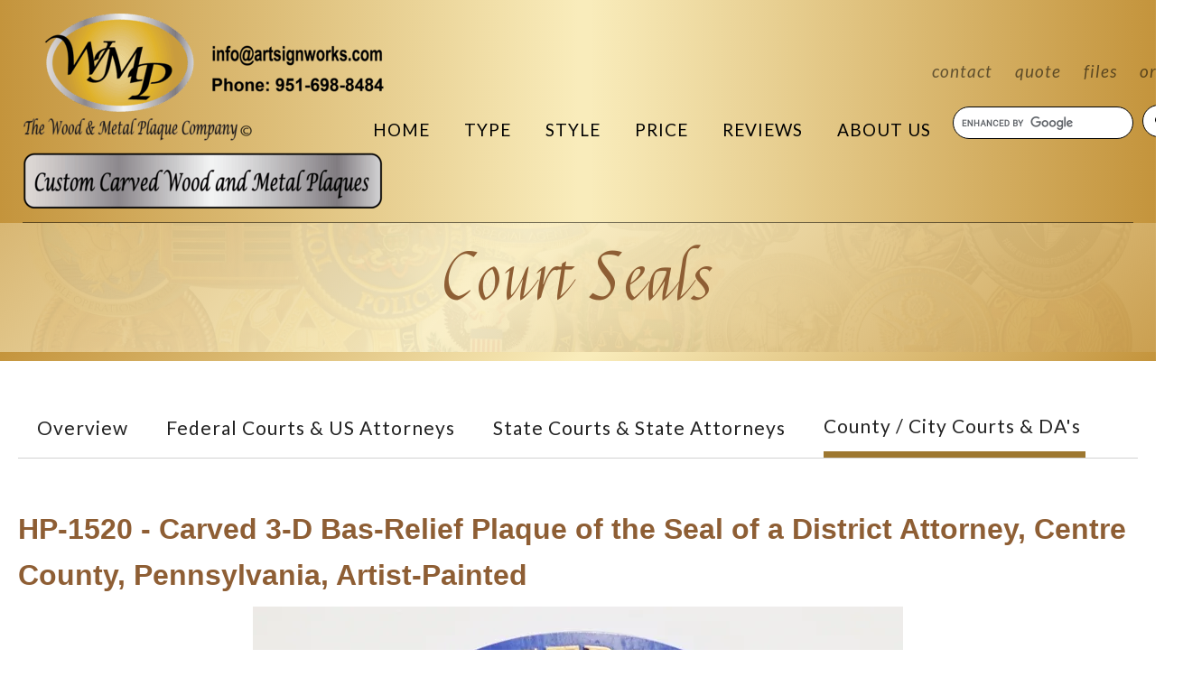

--- FILE ---
content_type: text/html; charset=UTF-8
request_url: https://www.woodmetalplaques.com/customers/court-seal-plaques/county-city-municipal-court-seals.html/title/hp-1520-carved-3-d-bas-relief-plaque-of-the-seal-of-a-district-attorney-centre-county-pennsylvania-artist-painted-
body_size: 15323
content:
<!DOCTYPE html>

<!--[if lt IE 9]><html lang="en" class="no-js lt-ie10 lt-ie9"><![endif]-->
<!--[if IE 9]><html lang="en" class="no-js is-ie9 lt-ie10"><![endif]-->
<!--[if gt IE 9]><!--><html lang="en" class="no-js"><!--<![endif]-->

<head>
  <title>Carved 3D Bronze, Brass, Silver, Wood or Painted Court Plaques</title>
    <link rel="shortcut icon" href="https://cdn.firespring.com/images/abf77cab-1543-4192-94b6-82f50a6f8fcb"/>


<!-- Meta tags -->
<meta charset="utf-8">
<meta name="viewport" content="width=device-width, initial-scale=1.0">

      <meta name="p:domain_verify" content="34114ddc0301b36ef99a6d6de20d5fd9">
        <meta name="p:domain_verify" content="8b7034b365307dbcc6affa216e3dc8ae">
  


  <meta name="description" content="Beautiful custom carved 3-D plaques of County and Municipal courts and judge seals and emblems. Any County or City,  any size, any text &amp; art, highest quality, lightweight, easy to mount,  economical.">

  <meta property="og:title" content="Carved 3D Bronze, Brass, Silver, Wood or Painted Court Plaques">
  <meta property="og:url" content="https://www.woodmetalplaques.com/customers/court-seal-plaques/county-city-municipal-court-seals.html/title/hp-1520-carved-3-d-bas-relief-plaque-of-the-seal-of-a-district-attorney-centre-county-pennsylvania-artist-painted-">
  <meta property="og:type" content="website">
      <meta property="og:description" content="Beautiful custom carved 3-D plaques of County and Municipal courts and judge seals and emblems. Any County or City,  any size, any text &amp; art, highest quality, lightweight, easy to mount,  economical.">
        <meta property="og:image" content="https://cdn.firespring.com/images/5ebcfee9-59f8-4e12-a8ee-3258432d913c.jpg">
      <meta name="twitter:card" content="summary_large_image">
  <meta name="twitter:title" content="Carved 3D Bronze, Brass, Silver, Wood or Painted Court Plaques">
      <meta name="twitter:description" content="Beautiful custom carved 3-D plaques of County and Municipal courts and judge seals and emblems. Any County or City,  any size, any text &amp; art, highest quality, lightweight, easy to mount,  economical.">
        <meta name="twitter:image" content="https://cdn.firespring.com/images/5ebcfee9-59f8-4e12-a8ee-3258432d913c.jpg">
  
  <link rel="stylesheet" href="//cdn.firespring.com/core/v2/css/stylesheet.1766436581.css">

<!-- CSS -->
      <link rel="stylesheet" href="//cdn.firespring.com/designs/pp_gradient/css/design-9106.1766436581.css">
  
<!-- SlickSlider Assets -->
  
<!-- jQuery -->
<script nonce="683205ce399ed0e0cc34a7f59fb13a85a024cbc9e15030922dbda942a3e8c71d" type="text/javascript">
  (function (window) {
    if (window.location !== window.top.location) {
      var handler = function () {
        window.top.location = window.location;
        return false;
      };
      window.onclick = handler;
      window.onkeypress = handler;
    }
  })(this);
</script>
  <script nonce="683205ce399ed0e0cc34a7f59fb13a85a024cbc9e15030922dbda942a3e8c71d" src="//cdn.firespring.com/core/v2/js/jquery.1766436581.js"></script>

<!-- Clicky Analytics -->
    <script
    nonce="683205ce399ed0e0cc34a7f59fb13a85a024cbc9e15030922dbda942a3e8c71d"
    type="text/javascript"
  >
    var firespring = { log: function () { return }, goal: function () { return } }
    var firespring_site_id = Number('101118222');
    (function () {
      var s = document.createElement('script')
      s.type = 'text/javascript'
      s.async = true
      s.src = 'https://analytics.firespring.com/js';
      (document.getElementsByTagName('head')[0] || document.getElementsByTagName('body')[0]).appendChild(s)
    })()
  </script>
<!-- End Clicky Analytics --><!-- Google External Accounts -->
<script
  async
  nonce="683205ce399ed0e0cc34a7f59fb13a85a024cbc9e15030922dbda942a3e8c71d"
  src="https://www.googletagmanager.com/gtag/js?id=G-G56KF1D8SF"
></script>
<script nonce="683205ce399ed0e0cc34a7f59fb13a85a024cbc9e15030922dbda942a3e8c71d">
  window.dataLayer = window.dataLayer || []

  function gtag () {dataLayer.push(arguments)}

  gtag('js', new Date())
    gtag('config', 'G-G56KF1D8SF')
    gtag('config', 'G-NV9DHWKGC1')
  </script>
<!-- End Google External Accounts -->

            
  <script nonce="683205ce399ed0e0cc34a7f59fb13a85a024cbc9e15030922dbda942a3e8c71d" type="text/javascript" src="https://secure.leadforensics.com/js/136722.js" ></script>

<!-- Global site tag (gtag.js) - Google AdWords: 803818217 -->
<script nonce="683205ce399ed0e0cc34a7f59fb13a85a024cbc9e15030922dbda942a3e8c71d" async src="https://www.googletagmanager.com/gtag/js?id=AW-803818217"></script>
<script nonce="683205ce399ed0e0cc34a7f59fb13a85a024cbc9e15030922dbda942a3e8c71d">
window.dataLayer = window.dataLayer || [];
function gtag(){dataLayer.push(arguments);}
gtag('js', new Date());
gtag('config', 'AW-803818217');
</script>

<!-- SF#01048357 -->
<!-- Custom Google Search -->
<script nonce="683205ce399ed0e0cc34a7f59fb13a85a024cbc9e15030922dbda942a3e8c71d">
(function() {
var cx ='008368086170709608729:uz56kfmqmti';
var gcse = document.createElement('script');
gcse.type = 'text/javascript';
gcse.async = true;
gcse.src = (document.location.protocol == 'https:' ? 'https:' : 'http:') +
'//cse.google.com/cse.js?cx=' + cx;
var s = document.getElementsByTagName('script')[0];
s.parentNode.insertBefore(gcse, s);
})();
</script>

<!-- SF#01063694 -->
<script nonce="683205ce399ed0e0cc34a7f59fb13a85a024cbc9e15030922dbda942a3e8c71d" type="text/javascript">(function(d,s){var DID="769db0ba-e373-47a9-94ec-c4bb488577df";var js,fjs=d.getElementsByTagName(s)[0];js=d.createElement(s);js.async=1;js.src="https://track.cbdatatracker.com/Home?v=3&id='"+DID+"'";fjs.parentNode.insertBefore(js,fjs);}(document,'script'));</script>

</head>

  <body class="internal product ">

  
  <a class="hidden-visually skip-to-main" href="#main-content">Skip to main content</a>

      
<!-- BEGIN .site-container -->
<div class="site-container">
  <!-- BEGIN .menu-content -->
  <div class="menu-content">

    <!-- BEGIN .content-block quicklinks-block -->
        <div class="content-block quicklinks-block">
  <div class="collection collection--list" id="content_2ce9dc4a3f8ed5907ea8c91efc830459">

    

    <ul class="collection__items">

        
                        <li class="collection-item" id="content_2ce9dc4a3f8ed5907ea8c91efc830459_item_9752977">
                                    <div class="collection-item__content">

          
                      <div class="collection-item-label"><a href="https://www.woodmetalplaques.com/get-started/contact-us.html"     itemprop="url">Contact</a></div>
          
          
        </div>
              </li>
                            <li class="collection-item" id="content_2ce9dc4a3f8ed5907ea8c91efc830459_item_9752980">
                                    <div class="collection-item__content">

          
                      <div class="collection-item-label"><a href="https://www.woodmetalplaques.com/get-started/get-a-quote.html"     itemprop="url">Quote</a></div>
          
          
        </div>
              </li>
                            <li class="collection-item" id="content_2ce9dc4a3f8ed5907ea8c91efc830459_item_9752978">
                                    <div class="collection-item__content">

          
                      <div class="collection-item-label"><a href="https://www.woodmetalplaques.com/get-started/send-a-file.html"     itemprop="url">Files</a></div>
          
          
        </div>
              </li>
                            <li class="collection-item" id="content_2ce9dc4a3f8ed5907ea8c91efc830459_item_9752979">
                                    <div class="collection-item__content">

          
                      <div class="collection-item-label"><a href="http://www.woodmetalplaques.com/get-started/place-an-ordermake-a-payment.html"     itemprop="url">Order</a></div>
          
          
        </div>
              </li>
      
    </ul>

    </div>
</div>
        <!-- END .content-block quicklinks-block -->


        <!-- BEGIN nav -->
                                            <nav class="nav mobile accordian" aria-label="Secondary">

    
    <ul class="nav__list nav-ul-0 nav">
      
    <li class="nav-level-0">
      <a href="https://www.woodmetalplaques.com/home.html">Home</a>

      
    </li>


    <li class="nav-level-0 nav__list--parent nav__list--here">
      <a href="https://www.woodmetalplaques.com/customers/"> Type</a>

      
        <ul class="nav-ul-1">
           
    <li class="nav-level-1">
      <a href="https://www.woodmetalplaques.com/customers/"> Overview</a>

      
    </li>


    <li class="nav-level-1 nav__list--parent">
      <a href="https://www.woodmetalplaques.com/customers/government-plaques/">Government Seals </a>

      
        <ul class="nav-ul-2">
           
    <li class="nav-level-2">
      <a href="https://www.woodmetalplaques.com/customers/government-plaques/">Overview </a>

      
    </li>


    <li class="nav-level-2">
      <a href="https://www.woodmetalplaques.com/customers/government-plaques/federal-seals-copy.html">Federal  Seals </a>

      
    </li>


    <li class="nav-level-2">
      <a href="https://www.woodmetalplaques.com/customers/government-plaques/state-seal-plaques.html">State Seals</a>

      
    </li>


    <li class="nav-level-2">
      <a href="https://www.woodmetalplaques.com/customers/government-plaques/county-city-and-village-seal-logo-plaques.html">County Seals</a>

      
    </li>


    <li class="nav-level-2">
      <a href="https://www.woodmetalplaques.com/customers/government-plaques/city-town-village-seals.html">Cities / Villages</a>

      
    </li>


    <li class="nav-level-2">
      <a href="https://www.woodmetalplaques.com/customers/government-plaques/foreign-government-seals.html"> Other Countries</a>

      
    </li>


    <li class="nav-level-2">
      <a href="https://www.woodmetalplaques.com/customers/government-plaques/native-american.html">Native Americans</a>

      
    </li>

        </ul>
      
    </li>


    <li class="nav-level-1 nav__list--parent nav__list--here">
      <a href="https://www.woodmetalplaques.com/customers/court-seal-plaques/">Court  Seals</a>

      
        <ul class="nav-ul-2">
           
    <li class="nav-level-2">
      <a href="https://www.woodmetalplaques.com/customers/court-seal-plaques/"> Overview</a>

      
    </li>


    <li class="nav-level-2">
      <a href="https://www.woodmetalplaques.com/customers/court-seal-plaques/federal-court-seal-plaques.html">Federal Courts &amp; US Attorneys </a>

      
    </li>


    <li class="nav-level-2">
      <a href="https://www.woodmetalplaques.com/customers/court-seal-plaques/state-court-seals.html">State Courts  &amp; State Attorneys</a>

      
    </li>


    <li class="nav-level-2 nav__list--here">
      <a href="https://www.woodmetalplaques.com/customers/court-seal-plaques/county-city-municipal-court-seals.html">County / City Courts &amp; DA&#039;s</a>

      
    </li>

        </ul>
      
    </li>


    <li class="nav-level-1 nav__list--parent">
      <a href="https://www.woodmetalplaques.com/customers/military-seal-crest-plaques/">Military </a>

      
        <ul class="nav-ul-2">
           
    <li class="nav-level-2">
      <a href="https://www.woodmetalplaques.com/customers/military-seal-crest-plaques/"> Overview</a>

      
    </li>


    <li class="nav-level-2">
      <a href="https://www.woodmetalplaques.com/customers/military-seal-crest-plaques/dept-of-defense-agencies.html">DoW</a>

      
    </li>


    <li class="nav-level-2">
      <a href="https://www.woodmetalplaques.com/customers/military-seal-crest-plaques/us-navy.html">Navy</a>

      
    </li>


    <li class="nav-level-2">
      <a href="https://www.woodmetalplaques.com/customers/military-seal-crest-plaques/us-marines-corps.html"> Marines</a>

      
    </li>


    <li class="nav-level-2">
      <a href="https://www.woodmetalplaques.com/customers/military-seal-crest-plaques/us-air-force-seals-crests.html">Air Force / Space Force</a>

      
    </li>


    <li class="nav-level-2">
      <a href="https://www.woodmetalplaques.com/customers/military-seal-crest-plaques/us-army.html">Army</a>

      
    </li>


    <li class="nav-level-2">
      <a href="https://www.woodmetalplaques.com/customers/military-seal-crest-plaques/us-coast-guard.html">Coast Guard</a>

      
    </li>


    <li class="nav-level-2">
      <a href="https://www.woodmetalplaques.com/customers/military-seal-crest-plaques/foreign-military.html">Foreign</a>

      
    </li>

        </ul>
      
    </li>


    <li class="nav-level-1 nav__list--parent">
      <a href="https://www.woodmetalplaques.com/customers/police-sheriiff-fire--badgespatches/">Police /Fire</a>

      
        <ul class="nav-ul-2">
           
    <li class="nav-level-2">
      <a href="https://www.woodmetalplaques.com/customers/police-sheriiff-fire--badgespatches/">Police &amp; Sheriffs </a>

      
    </li>


    <li class="nav-level-2">
      <a href="https://www.woodmetalplaques.com/customers/police-sheriiff-fire--badgespatches/fire-dept-badges.html">Firefighters</a>

      
    </li>

        </ul>
      
    </li>


    <li class="nav-level-1 nav__list--parent">
      <a href="https://www.woodmetalplaques.com/customers/university-college-seals/">Colleges/Schools</a>

      
        <ul class="nav-ul-2">
           
    <li class="nav-level-2">
      <a href="https://www.woodmetalplaques.com/customers/university-college-seals/"> Universities &amp;  Colleges</a>

      
    </li>


    <li class="nav-level-2">
      <a href="https://www.woodmetalplaques.com/customers/university-college-seals/fraternity-sorority-coat-of-arms.html">Fraternities &amp;  Sororities </a>

      
    </li>


    <li class="nav-level-2">
      <a href="https://www.woodmetalplaques.com/customers/university-college-seals/high-schoolprep-school-seals.html">Secondary &amp; Elementary Schools </a>

      
    </li>

        </ul>
      
    </li>


    <li class="nav-level-1 nav__list--parent">
      <a href="https://www.woodmetalplaques.com/customers/other-seals-logos-coat-of-arms/">Other Plaques</a>

      
        <ul class="nav-ul-2">
           
    <li class="nav-level-2">
      <a href="https://www.woodmetalplaques.com/customers/other-seals-logos-coat-of-arms/">Overview</a>

      
    </li>


    <li class="nav-level-2">
      <a href="https://www.woodmetalplaques.com/customers/other-seals-logos-coat-of-arms/corporate-seals-logos.html">Companies &amp; Labor Unions</a>

      
    </li>


    <li class="nav-level-2">
      <a href="https://www.woodmetalplaques.com/customers/other-seals-logos-coat-of-arms/fraternal-civic-club-seals-emblems.html"> Clubs</a>

      
    </li>


    <li class="nav-level-2">
      <a href="https://www.woodmetalplaques.com/customers/other-seals-logos-coat-of-arms/family-coat-of-arms.html">Coat-of-Arms</a>

      
    </li>


    <li class="nav-level-2">
      <a href="https://www.woodmetalplaques.com/customers/other-seals-logos-coat-of-arms/memorials.html">Memorials</a>

      
    </li>


    <li class="nav-level-2">
      <a href="https://www.woodmetalplaques.com/customers/other-seals-logos-coat-of-arms/sports-team-logos.html">Sport Teams</a>

      
    </li>


    <li class="nav-level-2">
      <a href="https://www.woodmetalplaques.com/customers/other-seals-logos-coat-of-arms/plaques-for-the-home.html">Homes</a>

      
    </li>

        </ul>
      
    </li>

        </ul>
      
    </li>


    <li class="nav-level-0 nav__list--parent">
      <a href="https://www.woodmetalplaques.com/products/">Style</a>

      
        <ul class="nav-ul-1">
           
    <li class="nav-level-1">
      <a href="https://www.woodmetalplaques.com/products/">Style Overview</a>

      
    </li>


    <li class="nav-level-1 nav__list--parent">
      <a href="https://www.woodmetalplaques.com/products/painted-plaques/"> Painted </a>

      
        <ul class="nav-ul-2">
           
    <li class="nav-level-2">
      <a href="https://www.woodmetalplaques.com/products/painted-plaques/">Overview </a>

      
    </li>


    <li class="nav-level-2">
      <a href="https://www.woodmetalplaques.com/products/painted-plaques/multi-color-plaques-3-d.html"> 3-D Relief,  4 to 10   Colors</a>

      
    </li>


    <li class="nav-level-2">
      <a href="https://www.woodmetalplaques.com/products/painted-plaques/multi-color-artist-painted-plaques.html"> 2.5-D Relief, 4 to 10  Colors</a>

      
    </li>


    <li class="nav-level-2">
      <a href="https://www.woodmetalplaques.com/products/painted-plaques/two-color-painted-plaques.html">3-D,  1 to 3 Colors</a>

      
    </li>


    <li class="nav-level-2">
      <a href="https://www.woodmetalplaques.com/products/painted-plaques/one-to-three-colors-25-d.html">2.5-D, 1 to 3 colors</a>

      
    </li>

        </ul>
      
    </li>


    <li class="nav-level-1 nav__list--parent">
      <a href="https://www.woodmetalplaques.com/products/metal-plated-plaques/">Metal </a>

      
        <ul class="nav-ul-2">
           
    <li class="nav-level-2">
      <a href="https://www.woodmetalplaques.com/products/metal-plated-plaques/"> Overview</a>

      
    </li>


    <li class="nav-level-2">
      <a href="https://www.woodmetalplaques.com/products/metal-plated-plaques/bronze-plaques.html">Bronze</a>

      
    </li>


    <li class="nav-level-2">
      <a href="https://www.woodmetalplaques.com/products/metal-plated-plaques/brass-plaques.html">Brass</a>

      
    </li>


    <li class="nav-level-2">
      <a href="https://www.woodmetalplaques.com/products/metal-plated-plaques/copper-plaques.html">Copper </a>

      
    </li>


    <li class="nav-level-2">
      <a href="https://www.woodmetalplaques.com/products/metal-plated-plaques/nickel-silver-aluminum-and-stainless-steel-plaques.html">Nickel-Silver &amp; Al </a>

      
    </li>


    <li class="nav-level-2">
      <a href="https://www.woodmetalplaques.com/products/metal-plated-plaques/24k-gold-leaf-gilded.html">Gold-Leaf </a>

      
    </li>


    <li class="nav-level-2">
      <a href="https://www.woodmetalplaques.com/products/metal-plated-plaques/sterling-silver-leaf-gilded.html">Silver-Leaf </a>

      
    </li>


    <li class="nav-level-2">
      <a href="https://www.woodmetalplaques.com/products/metal-plated-plaques/solid-cast-bronze-and-aluminum.html">Solid Bronze &amp; Al</a>

      
    </li>

        </ul>
      
    </li>


    <li class="nav-level-1 nav__list--parent">
      <a href="https://www.woodmetalplaques.com/products/natural-and-stained-wood-plaques/"> Wood </a>

      
        <ul class="nav-ul-2">
           
    <li class="nav-level-2">
      <a href="https://www.woodmetalplaques.com/products/natural-and-stained-wood-plaques/">Overview of Wood Plaques</a>

      
    </li>


    <li class="nav-level-2">
      <a href="https://www.woodmetalplaques.com/products/natural-and-stained-wood-plaques/mahogany-plaques.html">African Mahogany </a>

      
    </li>


    <li class="nav-level-2">
      <a href="https://www.woodmetalplaques.com/products/natural-and-stained-wood-plaques/cedar-and-redwood-plaques.html">Western Red Cedar &amp; Redwood</a>

      
    </li>


    <li class="nav-level-2">
      <a href="https://www.woodmetalplaques.com/products/natural-and-stained-wood-plaques/walnut-cherry-maple-and-oak-plaques.html">Maple, Oak, and Cherry</a>

      
    </li>

        </ul>
      
    </li>


    <li class="nav-level-1 nav__list--parent">
      <a href="https://www.woodmetalplaques.com/products/acrylic-2-d-plaques/">Economy</a>

      
        <ul class="nav-ul-2">
           
    <li class="nav-level-2">
      <a href="https://www.woodmetalplaques.com/products/acrylic-2-d-plaques/">2-D  Giclee  Applique Plaques</a>

      
    </li>


    <li class="nav-level-2">
      <a href="https://www.woodmetalplaques.com/products/acrylic-2-d-plaques/2-d-wood-plaques.html">2-D Laser Engraved  &amp; Printed Wood Plaques</a>

      
    </li>

        </ul>
      
    </li>


    <li class="nav-level-1">
      <a href="https://www.woodmetalplaques.com/products/small-3-d-printed-statues-sculptures-and-plaques.html">3D Print</a>

      
    </li>


    <li class="nav-level-1 nav__list--parent">
      <a href="https://www.woodmetalplaques.com/products/commandaward-boards/">Command/Award Boards</a>

      
        <ul class="nav-ul-2">
           
    <li class="nav-level-2">
      <a href="https://www.woodmetalplaques.com/products/commandaward-boards/">Chain of Command Boards</a>

      
    </li>


    <li class="nav-level-2">
      <a href="https://www.woodmetalplaques.com/products/commandaward-boards/award-boards-plaques.html">Award Boards &amp; Plaques</a>

      
    </li>

        </ul>
      
    </li>


    <li class="nav-level-1">
      <a href="https://www.woodmetalplaques.com/products/large-plaques.html"> Large Plaques  </a>

      
    </li>

        </ul>
      
    </li>


    <li class="nav-level-0 nav__list--parent">
      <a href="https://www.woodmetalplaques.com/prices/">Price</a>

      
        <ul class="nav-ul-1">
           
    <li class="nav-level-1">
      <a href="https://www.woodmetalplaques.com/prices/">Retail Price List </a>

      
    </li>


    <li class="nav-level-1">
      <a href="https://www.woodmetalplaques.com/prices/wood-and-metal-dimensional-wall-plaque-information-for-resellers.html">Reseller Info (Wholesale)</a>

      
    </li>


    <li class="nav-level-1">
      <a href="https://www.woodmetalplaques.com/prices/sign-purchase-agreement-and-warranty.html"> Purchase Agreement &amp; Warranty</a>

      
    </li>

        </ul>
      
    </li>


    <li class="nav-level-0 nav__list--parent">
      <a href="https://www.woodmetalplaques.com/reviews/">Reviews</a>

      
        <ul class="nav-ul-1">
           
    <li class="nav-level-1">
      <a href="https://www.woodmetalplaques.com/reviews/">Reviews  &amp; Testimonials</a>

      
    </li>

        </ul>
      
    </li>


    <li class="nav-level-0 nav__list--parent">
      <a href="https://www.woodmetalplaques.com/about-us/">About Us</a>

      
        <ul class="nav-ul-1">
           
    <li class="nav-level-1">
      <a href="https://www.woodmetalplaques.com/about-us/">Who We Are</a>

      
    </li>


    <li class="nav-level-1">
      <a href="https://www.woodmetalplaques.com/about-us/our-team.html">Our Team</a>

      
    </li>


    <li class="nav-level-1">
      <a href="https://www.woodmetalplaques.com/about-us/equipment.html">Facility &amp; Equipment</a>

      
    </li>


    <li class="nav-level-1">
      <a href="https://www.woodmetalplaques.com/about-us/faqs.html">FAQs</a>

      
    </li>


    <li class="nav-level-1">
      <a href="https://www.woodmetalplaques.com/about-us/location.html">Location</a>

      
    </li>


    <li class="nav-level-1">
      <a href="https://www.woodmetalplaques.com/about-us/copyright.html">Copyright</a>

      
    </li>

        </ul>
      
    </li>

    </ul>

    
  </nav>


                <!-- END nav -->


    <!-- BEGIN .content-block search-2-block-block -->
        <div class="content-block search-block">
  <div class="inline-process-code">
  <style>
.gsc-control-cse {
border-color:rgba(0,0,0,0.0); 
background-color:rgba(0,0,0,0.0);
padding: 0;
}
.gsc-search-box{
margin-bottom:0;
}
.gsc-input-box {
    margin-top: 7px !important;
    width: 200px;
    height: 2.25rem;
    border-radius: 35px;
    background-color: #ffffff;
    border-color: #000000;
}
input.gsc-input {
    box-shadow: none !important;
    margin: 3px 0px 0px 5px !important;
}
table.gsc-search-box td {
    vertical-align: top !important;
}
td, th {
    padding: 4px !important;
}
button.gsc-search-button {
    width: 40px !important;
    height: 2.25rem;
    border-radius: 35px;
    background-color: #ffffff;
    border-color: #000000;
}
.gsc-search-button-v2 svg {
    fill: #000000;
}
.gsc-search-button-v2 {
    padding: 6px 0px !important;
}
</style>
<script nonce="683205ce399ed0e0cc34a7f59fb13a85a024cbc9e15030922dbda942a3e8c71d" async src="https://cse.google.com/cse.js?cx=008368086170709608729:uz56kfmqmti"> </script> <div class="gcse-search"></div>
</div>
</div>
        <!-- END .content-block search-2-block-block -->

  </div>
  <!-- END .menu-content -->

  <!-- BEGIN .site-content -->
  <div class="site-content">

    <!-- BEGIN header -->
    <header class="header container-dark">
      <!-- BEGIN .wrap -->
      <div class="wrap">

        <!-- BEGIN nav-logo -->
        <div class="nav-logo">
                    <a href="https://www.woodmetalplaques.com/"><img alt="Wood Metal Plaques " title="logo" src="https://cdn.firespring.com/images/b608523a-141d-416b-971b-58e564ef08d9.png"></a>
                  </div>
        <!-- END nav-logo -->

        <!-- BEGIN .header-row -->
        <div class="header-row">
          <!-- BEGIN .content-block additional-header-block -->
                    <!-- END .content-block additional-header-block -->

           <!-- BEGIN .content-block phone-block -->
                      <!-- END .content-block phone-block -->

      <!-- BEGIN .content-block quicklinks-block -->
            <div class="content-block quicklinks-block">
  <div class="collection collection--list" id="content_2ce9dc4a3f8ed5907ea8c91efc830459">

    

    <ul class="collection__items">

        
                        <li class="collection-item" id="content_2ce9dc4a3f8ed5907ea8c91efc830459_item_9752977">
                                    <div class="collection-item__content">

          
                      <div class="collection-item-label"><a href="https://www.woodmetalplaques.com/get-started/contact-us.html"     itemprop="url">Contact</a></div>
          
          
        </div>
              </li>
                            <li class="collection-item" id="content_2ce9dc4a3f8ed5907ea8c91efc830459_item_9752980">
                                    <div class="collection-item__content">

          
                      <div class="collection-item-label"><a href="https://www.woodmetalplaques.com/get-started/get-a-quote.html"     itemprop="url">Quote</a></div>
          
          
        </div>
              </li>
                            <li class="collection-item" id="content_2ce9dc4a3f8ed5907ea8c91efc830459_item_9752978">
                                    <div class="collection-item__content">

          
                      <div class="collection-item-label"><a href="https://www.woodmetalplaques.com/get-started/send-a-file.html"     itemprop="url">Files</a></div>
          
          
        </div>
              </li>
                            <li class="collection-item" id="content_2ce9dc4a3f8ed5907ea8c91efc830459_item_9752979">
                                    <div class="collection-item__content">

          
                      <div class="collection-item-label"><a href="http://www.woodmetalplaques.com/get-started/place-an-ordermake-a-payment.html"     itemprop="url">Order</a></div>
          
          
        </div>
              </li>
      
    </ul>

    </div>
</div>
            <!-- END .content-block quicklinks-block -->

      <!-- BEGIN .nav-row -->
      <div class="nav-row">

        <!-- BEGIN nav -->
                                            <nav class="nav dropdown" aria-label="Secondary">

    
    <ul class="nav__list nav-ul-0 nav">
      
    <li class="nav-level-0">
      <a href="https://www.woodmetalplaques.com/home.html">Home</a>

      
    </li>


    <li class="nav-level-0 nav__list--parent nav__list--here">
      <a href="https://www.woodmetalplaques.com/customers/"> Type</a>

      
        <ul class="nav-ul-1">
           
    <li class="nav-level-1">
      <a href="https://www.woodmetalplaques.com/customers/"> Overview</a>

      
    </li>


    <li class="nav-level-1 nav__list--parent">
      <a href="https://www.woodmetalplaques.com/customers/government-plaques/">Government Seals </a>

      
        <ul class="nav-ul-2">
           
    <li class="nav-level-2">
      <a href="https://www.woodmetalplaques.com/customers/government-plaques/">Overview </a>

      
    </li>


    <li class="nav-level-2">
      <a href="https://www.woodmetalplaques.com/customers/government-plaques/federal-seals-copy.html">Federal  Seals </a>

      
    </li>


    <li class="nav-level-2">
      <a href="https://www.woodmetalplaques.com/customers/government-plaques/state-seal-plaques.html">State Seals</a>

      
    </li>


    <li class="nav-level-2">
      <a href="https://www.woodmetalplaques.com/customers/government-plaques/county-city-and-village-seal-logo-plaques.html">County Seals</a>

      
    </li>


    <li class="nav-level-2">
      <a href="https://www.woodmetalplaques.com/customers/government-plaques/city-town-village-seals.html">Cities / Villages</a>

      
    </li>


    <li class="nav-level-2">
      <a href="https://www.woodmetalplaques.com/customers/government-plaques/foreign-government-seals.html"> Other Countries</a>

      
    </li>


    <li class="nav-level-2">
      <a href="https://www.woodmetalplaques.com/customers/government-plaques/native-american.html">Native Americans</a>

      
    </li>

        </ul>
      
    </li>


    <li class="nav-level-1 nav__list--parent nav__list--here">
      <a href="https://www.woodmetalplaques.com/customers/court-seal-plaques/">Court  Seals</a>

      
        <ul class="nav-ul-2">
           
    <li class="nav-level-2">
      <a href="https://www.woodmetalplaques.com/customers/court-seal-plaques/"> Overview</a>

      
    </li>


    <li class="nav-level-2">
      <a href="https://www.woodmetalplaques.com/customers/court-seal-plaques/federal-court-seal-plaques.html">Federal Courts &amp; US Attorneys </a>

      
    </li>


    <li class="nav-level-2">
      <a href="https://www.woodmetalplaques.com/customers/court-seal-plaques/state-court-seals.html">State Courts  &amp; State Attorneys</a>

      
    </li>


    <li class="nav-level-2 nav__list--here">
      <a href="https://www.woodmetalplaques.com/customers/court-seal-plaques/county-city-municipal-court-seals.html">County / City Courts &amp; DA&#039;s</a>

      
    </li>

        </ul>
      
    </li>


    <li class="nav-level-1 nav__list--parent">
      <a href="https://www.woodmetalplaques.com/customers/military-seal-crest-plaques/">Military </a>

      
        <ul class="nav-ul-2">
           
    <li class="nav-level-2">
      <a href="https://www.woodmetalplaques.com/customers/military-seal-crest-plaques/"> Overview</a>

      
    </li>


    <li class="nav-level-2">
      <a href="https://www.woodmetalplaques.com/customers/military-seal-crest-plaques/dept-of-defense-agencies.html">DoW</a>

      
    </li>


    <li class="nav-level-2">
      <a href="https://www.woodmetalplaques.com/customers/military-seal-crest-plaques/us-navy.html">Navy</a>

      
    </li>


    <li class="nav-level-2">
      <a href="https://www.woodmetalplaques.com/customers/military-seal-crest-plaques/us-marines-corps.html"> Marines</a>

      
    </li>


    <li class="nav-level-2">
      <a href="https://www.woodmetalplaques.com/customers/military-seal-crest-plaques/us-air-force-seals-crests.html">Air Force / Space Force</a>

      
    </li>


    <li class="nav-level-2">
      <a href="https://www.woodmetalplaques.com/customers/military-seal-crest-plaques/us-army.html">Army</a>

      
    </li>


    <li class="nav-level-2">
      <a href="https://www.woodmetalplaques.com/customers/military-seal-crest-plaques/us-coast-guard.html">Coast Guard</a>

      
    </li>


    <li class="nav-level-2">
      <a href="https://www.woodmetalplaques.com/customers/military-seal-crest-plaques/foreign-military.html">Foreign</a>

      
    </li>

        </ul>
      
    </li>


    <li class="nav-level-1 nav__list--parent">
      <a href="https://www.woodmetalplaques.com/customers/police-sheriiff-fire--badgespatches/">Police /Fire</a>

      
        <ul class="nav-ul-2">
           
    <li class="nav-level-2">
      <a href="https://www.woodmetalplaques.com/customers/police-sheriiff-fire--badgespatches/">Police &amp; Sheriffs </a>

      
    </li>


    <li class="nav-level-2">
      <a href="https://www.woodmetalplaques.com/customers/police-sheriiff-fire--badgespatches/fire-dept-badges.html">Firefighters</a>

      
    </li>

        </ul>
      
    </li>


    <li class="nav-level-1 nav__list--parent">
      <a href="https://www.woodmetalplaques.com/customers/university-college-seals/">Colleges/Schools</a>

      
        <ul class="nav-ul-2">
           
    <li class="nav-level-2">
      <a href="https://www.woodmetalplaques.com/customers/university-college-seals/"> Universities &amp;  Colleges</a>

      
    </li>


    <li class="nav-level-2">
      <a href="https://www.woodmetalplaques.com/customers/university-college-seals/fraternity-sorority-coat-of-arms.html">Fraternities &amp;  Sororities </a>

      
    </li>


    <li class="nav-level-2">
      <a href="https://www.woodmetalplaques.com/customers/university-college-seals/high-schoolprep-school-seals.html">Secondary &amp; Elementary Schools </a>

      
    </li>

        </ul>
      
    </li>


    <li class="nav-level-1 nav__list--parent">
      <a href="https://www.woodmetalplaques.com/customers/other-seals-logos-coat-of-arms/">Other Plaques</a>

      
        <ul class="nav-ul-2">
           
    <li class="nav-level-2">
      <a href="https://www.woodmetalplaques.com/customers/other-seals-logos-coat-of-arms/">Overview</a>

      
    </li>


    <li class="nav-level-2">
      <a href="https://www.woodmetalplaques.com/customers/other-seals-logos-coat-of-arms/corporate-seals-logos.html">Companies &amp; Labor Unions</a>

      
    </li>


    <li class="nav-level-2">
      <a href="https://www.woodmetalplaques.com/customers/other-seals-logos-coat-of-arms/fraternal-civic-club-seals-emblems.html"> Clubs</a>

      
    </li>


    <li class="nav-level-2">
      <a href="https://www.woodmetalplaques.com/customers/other-seals-logos-coat-of-arms/family-coat-of-arms.html">Coat-of-Arms</a>

      
    </li>


    <li class="nav-level-2">
      <a href="https://www.woodmetalplaques.com/customers/other-seals-logos-coat-of-arms/memorials.html">Memorials</a>

      
    </li>


    <li class="nav-level-2">
      <a href="https://www.woodmetalplaques.com/customers/other-seals-logos-coat-of-arms/sports-team-logos.html">Sport Teams</a>

      
    </li>


    <li class="nav-level-2">
      <a href="https://www.woodmetalplaques.com/customers/other-seals-logos-coat-of-arms/plaques-for-the-home.html">Homes</a>

      
    </li>

        </ul>
      
    </li>

        </ul>
      
    </li>


    <li class="nav-level-0 nav__list--parent">
      <a href="https://www.woodmetalplaques.com/products/">Style</a>

      
        <ul class="nav-ul-1">
           
    <li class="nav-level-1">
      <a href="https://www.woodmetalplaques.com/products/">Style Overview</a>

      
    </li>


    <li class="nav-level-1 nav__list--parent">
      <a href="https://www.woodmetalplaques.com/products/painted-plaques/"> Painted </a>

      
        <ul class="nav-ul-2">
           
    <li class="nav-level-2">
      <a href="https://www.woodmetalplaques.com/products/painted-plaques/">Overview </a>

      
    </li>


    <li class="nav-level-2">
      <a href="https://www.woodmetalplaques.com/products/painted-plaques/multi-color-plaques-3-d.html"> 3-D Relief,  4 to 10   Colors</a>

      
    </li>


    <li class="nav-level-2">
      <a href="https://www.woodmetalplaques.com/products/painted-plaques/multi-color-artist-painted-plaques.html"> 2.5-D Relief, 4 to 10  Colors</a>

      
    </li>


    <li class="nav-level-2">
      <a href="https://www.woodmetalplaques.com/products/painted-plaques/two-color-painted-plaques.html">3-D,  1 to 3 Colors</a>

      
    </li>


    <li class="nav-level-2">
      <a href="https://www.woodmetalplaques.com/products/painted-plaques/one-to-three-colors-25-d.html">2.5-D, 1 to 3 colors</a>

      
    </li>

        </ul>
      
    </li>


    <li class="nav-level-1 nav__list--parent">
      <a href="https://www.woodmetalplaques.com/products/metal-plated-plaques/">Metal </a>

      
        <ul class="nav-ul-2">
           
    <li class="nav-level-2">
      <a href="https://www.woodmetalplaques.com/products/metal-plated-plaques/"> Overview</a>

      
    </li>


    <li class="nav-level-2">
      <a href="https://www.woodmetalplaques.com/products/metal-plated-plaques/bronze-plaques.html">Bronze</a>

      
    </li>


    <li class="nav-level-2">
      <a href="https://www.woodmetalplaques.com/products/metal-plated-plaques/brass-plaques.html">Brass</a>

      
    </li>


    <li class="nav-level-2">
      <a href="https://www.woodmetalplaques.com/products/metal-plated-plaques/copper-plaques.html">Copper </a>

      
    </li>


    <li class="nav-level-2">
      <a href="https://www.woodmetalplaques.com/products/metal-plated-plaques/nickel-silver-aluminum-and-stainless-steel-plaques.html">Nickel-Silver &amp; Al </a>

      
    </li>


    <li class="nav-level-2">
      <a href="https://www.woodmetalplaques.com/products/metal-plated-plaques/24k-gold-leaf-gilded.html">Gold-Leaf </a>

      
    </li>


    <li class="nav-level-2">
      <a href="https://www.woodmetalplaques.com/products/metal-plated-plaques/sterling-silver-leaf-gilded.html">Silver-Leaf </a>

      
    </li>


    <li class="nav-level-2">
      <a href="https://www.woodmetalplaques.com/products/metal-plated-plaques/solid-cast-bronze-and-aluminum.html">Solid Bronze &amp; Al</a>

      
    </li>

        </ul>
      
    </li>


    <li class="nav-level-1 nav__list--parent">
      <a href="https://www.woodmetalplaques.com/products/natural-and-stained-wood-plaques/"> Wood </a>

      
        <ul class="nav-ul-2">
           
    <li class="nav-level-2">
      <a href="https://www.woodmetalplaques.com/products/natural-and-stained-wood-plaques/">Overview of Wood Plaques</a>

      
    </li>


    <li class="nav-level-2">
      <a href="https://www.woodmetalplaques.com/products/natural-and-stained-wood-plaques/mahogany-plaques.html">African Mahogany </a>

      
    </li>


    <li class="nav-level-2">
      <a href="https://www.woodmetalplaques.com/products/natural-and-stained-wood-plaques/cedar-and-redwood-plaques.html">Western Red Cedar &amp; Redwood</a>

      
    </li>


    <li class="nav-level-2">
      <a href="https://www.woodmetalplaques.com/products/natural-and-stained-wood-plaques/walnut-cherry-maple-and-oak-plaques.html">Maple, Oak, and Cherry</a>

      
    </li>

        </ul>
      
    </li>


    <li class="nav-level-1 nav__list--parent">
      <a href="https://www.woodmetalplaques.com/products/acrylic-2-d-plaques/">Economy</a>

      
        <ul class="nav-ul-2">
           
    <li class="nav-level-2">
      <a href="https://www.woodmetalplaques.com/products/acrylic-2-d-plaques/">2-D  Giclee  Applique Plaques</a>

      
    </li>


    <li class="nav-level-2">
      <a href="https://www.woodmetalplaques.com/products/acrylic-2-d-plaques/2-d-wood-plaques.html">2-D Laser Engraved  &amp; Printed Wood Plaques</a>

      
    </li>

        </ul>
      
    </li>


    <li class="nav-level-1">
      <a href="https://www.woodmetalplaques.com/products/small-3-d-printed-statues-sculptures-and-plaques.html">3D Print</a>

      
    </li>


    <li class="nav-level-1 nav__list--parent">
      <a href="https://www.woodmetalplaques.com/products/commandaward-boards/">Command/Award Boards</a>

      
        <ul class="nav-ul-2">
           
    <li class="nav-level-2">
      <a href="https://www.woodmetalplaques.com/products/commandaward-boards/">Chain of Command Boards</a>

      
    </li>


    <li class="nav-level-2">
      <a href="https://www.woodmetalplaques.com/products/commandaward-boards/award-boards-plaques.html">Award Boards &amp; Plaques</a>

      
    </li>

        </ul>
      
    </li>


    <li class="nav-level-1">
      <a href="https://www.woodmetalplaques.com/products/large-plaques.html"> Large Plaques  </a>

      
    </li>

        </ul>
      
    </li>


    <li class="nav-level-0 nav__list--parent">
      <a href="https://www.woodmetalplaques.com/prices/">Price</a>

      
        <ul class="nav-ul-1">
           
    <li class="nav-level-1">
      <a href="https://www.woodmetalplaques.com/prices/">Retail Price List </a>

      
    </li>


    <li class="nav-level-1">
      <a href="https://www.woodmetalplaques.com/prices/wood-and-metal-dimensional-wall-plaque-information-for-resellers.html">Reseller Info (Wholesale)</a>

      
    </li>


    <li class="nav-level-1">
      <a href="https://www.woodmetalplaques.com/prices/sign-purchase-agreement-and-warranty.html"> Purchase Agreement &amp; Warranty</a>

      
    </li>

        </ul>
      
    </li>


    <li class="nav-level-0 nav__list--parent">
      <a href="https://www.woodmetalplaques.com/reviews/">Reviews</a>

      
        <ul class="nav-ul-1">
           
    <li class="nav-level-1">
      <a href="https://www.woodmetalplaques.com/reviews/">Reviews  &amp; Testimonials</a>

      
    </li>

        </ul>
      
    </li>


    <li class="nav-level-0 nav__list--parent">
      <a href="https://www.woodmetalplaques.com/about-us/">About Us</a>

      
        <ul class="nav-ul-1">
           
    <li class="nav-level-1">
      <a href="https://www.woodmetalplaques.com/about-us/">Who We Are</a>

      
    </li>


    <li class="nav-level-1">
      <a href="https://www.woodmetalplaques.com/about-us/our-team.html">Our Team</a>

      
    </li>


    <li class="nav-level-1">
      <a href="https://www.woodmetalplaques.com/about-us/equipment.html">Facility &amp; Equipment</a>

      
    </li>


    <li class="nav-level-1">
      <a href="https://www.woodmetalplaques.com/about-us/faqs.html">FAQs</a>

      
    </li>


    <li class="nav-level-1">
      <a href="https://www.woodmetalplaques.com/about-us/location.html">Location</a>

      
    </li>


    <li class="nav-level-1">
      <a href="https://www.woodmetalplaques.com/about-us/copyright.html">Copyright</a>

      
    </li>

        </ul>
      
    </li>

    </ul>

    
  </nav>


                <!-- END nav -->

        <!-- BEGIN .content-block search-block-block -->
                <div class="content-block search-block">
  <div class="inline-process-code">
  <style>
.gsc-control-cse {
border-color:rgba(0,0,0,0.0); 
background-color:rgba(0,0,0,0.0);
padding: 0;
}
.gsc-search-box{
margin-bottom:0;
}
.gsc-input-box {
    margin-top: 7px !important;
    width: 200px;
    height: 2.25rem;
    border-radius: 35px;
    background-color: #ffffff;
    border-color: #000000;
}
input.gsc-input {
    box-shadow: none !important;
    margin: 3px 0px 0px 5px !important;
}
table.gsc-search-box td {
    vertical-align: top !important;
}
td, th {
    padding: 4px !important;
}
button.gsc-search-button {
    width: 40px !important;
    height: 2.25rem;
    border-radius: 35px;
    background-color: #ffffff;
    border-color: #000000;
}
.gsc-search-button-v2 svg {
    fill: #000000;
}
.gsc-search-button-v2 {
    padding: 6px 0px !important;
}
</style>
<script nonce="683205ce399ed0e0cc34a7f59fb13a85a024cbc9e15030922dbda942a3e8c71d" async src="https://cse.google.com/cse.js?cx=008368086170709608729:uz56kfmqmti"> </script> <div class="gcse-search"></div>
</div>
</div>
                <!-- END .content-block search-block-block -->

        <!-- BEGIN .mobile-toggle -->
        <div class="mobile-toggle">
          <i class='fa fa-bars'></i>
        </div>
        <!-- END .mobile-toggle -->
      </div>
      <!-- END .nav-row -->
    </div>
    <!-- END .header-row -->

  </div>
  <!-- END .wrap -->

</header>
<!-- END header -->
  
  

  <!-- BEGIN .masthead-container -->
  <div class="masthead-container container-dark has-bg">
    <!-- BEGIN .wrap -->
    <div class="wrap">

      
        <div class="content-block masthead-block">
  <div id="content_3c3c34c13f864b0575a8f3429a4c29c1"  class="image" style="max-width: 4733px;">
    
    <img
        loading="lazy"
        width="4733"
        height="2250"
        alt=""
        src="https://cdn.firespring.com/images/0dd9220c-5ae5-40b5-ad3b-fbda90825ee7.jpg"
        srcset="https://cdn.firespring.com/images/d26ce156-9ead-46f6-a883-b13ffc016e64.jpg 600w, https://cdn.firespring.com/images/c6074db9-aaa0-4597-bd01-ae4065b6858e.jpg 1200w, https://cdn.firespring.com/images/a29edd79-20e3-46c8-b7e6-b58a26653a78.jpg 1600w, https://cdn.firespring.com/images/0dd9220c-5ae5-40b5-ad3b-fbda90825ee7.jpg 4733w"
        itemprop="image"
                    >
    

          </div>
</div>

        <h1>Court  Seals</h1>

      
    </div>
    <!-- END .wrap -->
  </div>
    <!-- END .masthead-container -->

  <!-- BEGIN .end-intro -->
  <div class="end-intro"></div>
  <!-- END .end-intro -->
  <main>
    <!-- BEGIN .wrap -->
    <div class="wrap">

            <!-- BEGIN .subnav-container -->
       <div class="subnav-container">
         <div class="subnav-toggle subnav-open">
          <p>Menu</p>  <i class="fa fa-caret-down"></i>
        </div>
                       <!-- start subnav -->
                                                                                                       <nav class="nav nav_secondary dropdown subnav accordian" aria-label="Secondary">

    
    <ul class="nav__list nav-ul-0 nav">
      
    <li class="nav-level-0">
      <a href="https://www.woodmetalplaques.com/customers/court-seal-plaques/"> Overview</a>

      
    </li>


    <li class="nav-level-0">
      <a href="https://www.woodmetalplaques.com/customers/court-seal-plaques/federal-court-seal-plaques.html">Federal Courts &amp; US Attorneys </a>

      
    </li>


    <li class="nav-level-0">
      <a href="https://www.woodmetalplaques.com/customers/court-seal-plaques/state-court-seals.html">State Courts  &amp; State Attorneys</a>

      
    </li>


    <li class="nav-level-0 nav__list--here">
      <a href="https://www.woodmetalplaques.com/customers/court-seal-plaques/county-city-municipal-court-seals.html">County / City Courts &amp; DA&#039;s</a>

      
    </li>

    </ul>

    
  </nav>


                                          <!-- end subnav -->
                  </div>
                  <!-- END .subnav-container -->
                              
              <!-- BEGIN .primary-container -->
              <div id="main-content" class="primary-container" data-search-indexed="true">


                                  <!-- BEGIN .col col1 -->
                  <div class="col col1">

                    <!-- BEGIN .primary-content -->
                                          <div class="primary-content">
                        <div class="collection" id="content_337c43864a27d5b074bf9589e7342b6d">
            <div class="collection-item collection-item--details collection-item--has-image" id="content_337c43864a27d5b074bf9589e7342b6d_item_11017639">
        <div class="collection-item__content clearfix">
                  <div class="collection-item-label">
          <h2>HP-1520 - Carved 3-D Bas-Relief Plaque of the Seal of a District Attorney, Centre County, Pennsylvania,  Artist-Painted </h2>
        </div>
      
      <div id="content_bc5250007c7aa193b04ef11ca6c5daff_image_item_11017639"  class="collection-item-image image sb-center-horz" style="max-width: 720px;">
    
    <img
        loading="lazy"
        width="720"
        height="706"
        alt="HP-1520 - Carved 3-D Bas-Relief Plaque of the Seal of a District Attorney, Centre County, Pennsylvania,  Artist-Painted "
        src="https://cdn.firespring.com/images/699af4a0-03c0-4340-98d8-af10538b10a5.jpg"
        srcset="https://cdn.firespring.com/images/828ca457-36dc-44ce-ae46-7af971219c40.jpg 600w, https://cdn.firespring.com/images/699af4a0-03c0-4340-98d8-af10538b10a5.jpg 720w"
        itemprop="image"
                    >
    

          </div>

              <div class="collection-item-details"><p><span style="font-size:26px;"><i><strong>Seal for a District Attorney, Centre County, Pennsylvania</strong></i></span></p><p style="text-align:justify;"><span style="font-size:20px;"><strong>This plaque for the Office of the District Attorney of Centre County, Pennsylvania features&nbsp;a 3-D bas-relief carving of the&nbsp; Seal of the Commonwealth of Pennsylvania,&nbsp;&nbsp;made from High-Density-Urethane (HDU), a synthetic wood material used extensively by the sign industry for carved signs. The text shown in the border can be modified, or an outer border can be added with text for a Attorney's name, dates, and/or a citation (e.g., retirement). This plaque is painted with long-lasting light blue and metallic gold enamels.&nbsp;&nbsp;The plaque is clear-coated twice. It is suitable for both inside and outside locations. This and similar plaques can be ordered in any size from 12 inches to 60 inches in diameter.</strong></span></p><p style="text-align:justify;"><span style="font-size:20px;"><strong>This Plaque Style is </strong></span><a href="https://www.woodmetalplaques.com/products/painted-plaques/two-color-painted-plaques.html"><span style="font-size:20px;"><strong>3-D relief, 2 color paint </strong></span></a><span style="font-size:20px;"><strong>(click to see description)</strong></span></p><p style="text-align:justify;"><span style="font-size:20px;"><strong>Prices for various sizes of this plaque are given on our </strong></span><a href="https://www.woodmetalplaques.com/prices/"><span style="font-size:20px;"><strong>PRICE</strong></span></a><span style="font-size:20px;"><strong> page (click to see prices). The Style Category for this plaque is 1.1.4.</strong></span></p><p style="text-align:justify;"><span style="font-size:20px;"><strong>Plaques for County, City, Municipal, Traffic, and Magistrate Courts are shown on the </strong></span><a href="https://www.woodmetalplaques.com/customers/court-seal-plaques/county-city-municipal-court-seals.html"><span style="font-size:20px;"><strong>County &amp; City Courts </strong></span></a><span style="font-size:20px;"><strong>page. Please view this to see over 100 standard and custom local Court wall and podium plaques of different styles. Plaques for State Courts are shown on the State Courts page. Plaques for Federal Courts are shown on the Federal Courts page.</strong></span></p><p style="text-align:justify;"><span style="font-size:20px;"><strong>If you have a &nbsp;seal, an insignia, an emblem, a logo, a badge, a medal, a shoulder / chest patch, or a flag/pennant, we can make a 3-D, 2.5-D, or engraved carved wood or HDU wall plaque featuring its artwork in any size from 10 inches to 5 feet, for either indoor or outdoor use. We can customize or personalize these plaques with carved text for individual or organization names, achievements, citations, dates, etc.</strong></span></p><p style="text-align:justify;"><span style="font-size:20px;"><strong>These can be finished in a variety of styles, including artist-painted in many or a few colors ; a variety of bronze, brass, copper, silver-nickel, or aluminum plating selections ; 24K gold or pure silver leaf gilding; or natural and stained wood finishes. The styles available for all our court plaques are shown in Fig 4 of the Courts Overview web page. These plaques can be mounted on a wall or podium with several hardware options, including double-backed tape or a keyhole on a nail (small plaques up to 24 inches in diameter); Z-clips (medium size plaques up to 5 ft in diameter); or threaded studs inserted into a wall (large plaques up to 10 ft in diameter). Different carving styles, surface treatments and substrate materials for our plaques are described in our </strong></span><a href="https://www.woodmetalplaques.com/products/"><span style="font-size:20px;"><strong>STYLE</strong></span></a><span style="font-size:20px;"><strong> section. Prices for different size plaques are shown on our </strong></span><a href="https://www.woodmetalplaques.com/prices/"><span style="font-size:20px;"><strong>PRICE</strong></span></a><span style="font-size:20px;"><strong> page. Both of these sections can be accessed by clicking on these names on the right side of the gold masthead above.</strong></span></p><p style="text-align:justify;"><span style="font-size:20px;"><strong>For more information on design options, prices and delivery schedules, please call us at</strong></span><span style="color:#2980b9;font-size:20px;"><strong> 951-698-8484</strong></span><span style="font-size:20px;"><strong> or email us at </strong></span><a href="mailto:info@artsignworks.com"><span style="font-size:20px;"><strong>info@artsignworks.com</strong></span></a><span style="font-size:20px;"><strong>, and we will respond promptly.</strong></span></p><p style="text-align:justify;"><span style="font-size:20px;"><strong>To go to the main County &amp; Municipal&nbsp;Court and Attorney&nbsp; plaque photo gallery, please click on </strong></span><span style="color:#2980b9;font-size:20px;"><strong>"Return to List" </strong></span><span style="font-size:20px;"><strong>below left.</strong></span></p></div>
      
    </div>
  </div>

  <div class="collection__return">
    <a href="https://www.woodmetalplaques.com/customers/court-seal-plaques/county-city-municipal-court-seals.html" class="nav-return">Return To List</a>
  </div>

</div>
                      </div>
                                        <!-- END .primary-content -->

                    <!-- BEGIN .product-message-container -->
                                        <!-- END .product-message-container -->

                    <!-- BEGIN .cta-container -->
                                        <!-- END .cta-container -->

                  </div>
                  <!-- END .col col1 -->
                
                             </div>
             <!-- END .primary-container -->


           </div>
           <!-- END .wrap -->
         </main><!-- end main -->

         
      
      <!-- BEGIN .testimonials-container -->
              <div class="testimonial-container container-dark" data-search-indexed="true">
          <!-- BEGIN .wrap -->
          <div class="wrap">
            <div style="font-family:Helvetica, Arial, 'sans‑serif';"><p><span style="color:#000000;font-size:20px;"><strong>RECENT COURT CLIENT TESTIMONIALS</strong></span></p><p><span style="color:#000000;font-size:20px;"><strong>We have received all of the seals now. Meanwhile, could you give me a price for twelve more seals? J.B.J., Court of Common Pleas, PA</strong></span></p><p><span style="color:#000000;font-size:20px;"><strong>We received the seal we ordered—it's perfect! We’d like to order two more. D.W., Court Administration, FL</strong></span></p><p><span style="color:#000000;font-size:20px;"><strong>My new courtroom opens tomorrow. We just installed the court seal today, and it looks incredible. Thank you. F.W., Town Justice, NY</strong></span></p><p><span style="color:#000000;font-size:20px;"><strong>We have received our plaque and could not be happier with the quality and craftsmanship. The response from the community has been tremendous. J.F., Town Justice, NY</strong></span></p><p><span style="color:#000000;font-size:20px;"><strong>The sign is beautiful. It’s mounted in the courtroom and makes it look so professional! Thank you. R.C., Town Court, NY</strong></span></p><p><span style="color:#000000;font-size:20px;"><strong>Hi Christie, I hope you are doing well! We are so grateful for the beautiful sign that we received for our office honoring the founder of the law firm. We had an unveiling a few weeks ago and received many compliments! I’ll attach photos so you can see how great it looks. Thank you very much! M.Q.</strong></span></p><p><span style="color:#000000;font-size:20px;"><strong>Hi Christie,&nbsp;&nbsp;Happy Friday!&nbsp;&nbsp;We all love the (court) seal, it turned out wonderful!&nbsp;Can I place an order for another one?&nbsp;We want it to look exactly the same but the next one can have the z-clip hardware.&nbsp;&nbsp;Thank you, H.&nbsp;T., Second District Court of Appeal</strong></span></p><p><span style="color:#000000;font-size:20px;"><strong>Hi Christie!&nbsp;</strong></span><br /><span style="color:#000000;font-size:20px;"><strong>Yes, the (court) seal arrived in perfect condition.&nbsp;Everyone here loves it!&nbsp;Thanks for all your help with this.&nbsp;Thanks again,&nbsp;R.J.,&nbsp;|&nbsp;Procurement Specialist, US District Court of Maryland&nbsp;-&nbsp;Greenbelt</strong></span></p><p><span style="color:#000000;font-size:20px;"><strong>Good afternoon Regina:&nbsp; The NY Court Seal arrived Thursday afternoon on October 26th. Had it installed Monday, October 30th. Looks great.&nbsp;I am very happy.&nbsp;Thanks for all you did for us. B. H., New York</strong></span></p><p><span style="color:#000000;font-size:20px;"><strong>Regina, We received the plaques&nbsp;and they look great. Quality workmanship and product – especially the 3 levels – didn’t expect that. Great work. I’m sure we will use you in the future, Thanks. M.C, Novato, CA&nbsp;</strong></span></p><p><span style="color:#000000;font-size:20px;"><strong>Christie, I just got back from lunch and unpackaged the plaque. IT (court plaque) IS GORGEOUS! Thank you for your help with this project.&nbsp;&nbsp;E., Visual Communications Specialist</strong></span></p><p><span style="color:#000000;font-size:20px;"><strong>Hi Christie, Well arrived, thanks for all. Very Nice product! Congratulations to your firm. See you. Michel M.</strong></span></p><p><span style="color:#000000;font-size:20px;"><strong>Regina, Wow! The product is incredible! Thank you so much for all your help. It was a pleasure working with you.&nbsp;Very Respectfully, Cam&nbsp;</strong></span></p><p><span style="color:#000000;font-size:20px;"><strong>Christie, We received our beautiful "County Commission" sign Thursday.&nbsp;Thank you for working with us.&nbsp;If I can be a reference for future Customers, please refer them to me. Thanks again.&nbsp;&nbsp;&nbsp;G.W., Commissioner&nbsp;&nbsp;St. Francois County, Farmington, Mo</strong></span></p><p><span style="color:#000000;font-size:20px;"><strong>Christie, As you will recall, your company created a single sided brass seal for Yancey County (court) back in August.&nbsp;The seal was great and we were very pleased.&nbsp;We want to order a second seal plaque, same as the last one; and&nbsp;I would like to have the digital file of the seal.&nbsp;I need the highest resolution of the seal that I can get for a separate project I am working on, and hoped you may be able to assist with that ...&nbsp;Please advise on the best way to proceed on both items. Thanks, N.B.</strong></span></p><p><span style="color:#000000;font-size:20px;"><strong>Good afternoon We received the (court) plaque &amp; everyone (which is important) likes it. The invoice goes before the Town Board on 2/14/2017 for approval &amp; the check goes in the mail shortly thereafter. S.S.,&nbsp;Richmond Town Court</strong></span></p><p><span style="color:#000000;font-size:20px;"><strong>Regina,&nbsp;&nbsp;We received the seal this morning. It looks great!!</strong></span><br /><span style="color:#000000;font-size:20px;"><strong>Thank-You so much for expediting the order &amp; having it here before the "no later than date".</strong></span><br /><span style="color:#000000;font-size:20px;"><strong>Thanks again, you have exceeded our expectations!!!! A.N., Technical Director</strong></span></p><p><span style="color:#000000;font-size:20px;"><strong>Dear Regina, Received the (US) Great Seal plaque today wanted to let you know how pleased I was with work I am thinking about ordering a similar size plaque of the&nbsp;Great Seal of the President of the United States I suppose you make those as well?&nbsp;is the price the same? do you have a photo you could e-mail me?&nbsp;thank you again for a fine piece of Art. Great Job!&nbsp;Best, Larry Zimmer</strong></span></p><p><span style="color:#000000;font-size:20px;"><strong>Hi Regina.&nbsp; We got the (court) seal and it is beautiful!&nbsp;Thank you. Kathy Longyear, Court Clerk</strong></span></p><p><span style="color:#000000;font-size:20px;"><strong>Hi Regina,&nbsp;&nbsp;It was certainly a pleasure working with your company, and I look forward to another project in the near future. Have a great weekend!&nbsp;&nbsp;Thanks, Denise, Jonathan Louis Marketing</strong></span></p><p><span style="color:#000000;font-size:20px;"><strong>Regina…&nbsp;Our (court) plaque&nbsp;is awesome! Thanks, Mike Mulcahy</strong></span></p><p><span style="color:#000000;font-size:20px;"><strong>Dear Christie: I received the plaque I ordered. It is beautiful. We are very satisfied with the work!!!! Sincerely It looks better than we expected.&nbsp;Thank you very much for the excellent job. Sincerely, R.G.,</strong></span></p><p><span style="color:#000000;font-size:20px;"><strong>Regina, Sign arrived today. I am very pleased with the finished product. Design, workmanship, and customer service all exemplary. Happy Holidays! S. D.</strong></span></p><p><span style="color:#000000;font-size:20px;"><strong>Hi Christie, Well arrived, thanks for all. Very Nice product! Congratulations to your firm. See you. Michel M.</strong></span></p><p><span style="color:#000000;font-size:20px;"><strong>Christie, We received our beautiful "County Commission" sign Thursday. Thank you for working with us. If I can be a reference for future Customers, please refer them to me. Thanks again. G.W., Commissioner St. Francois County</strong></span></p><p><span style="color:#000000;font-size:20px;"><strong>Regina, Kim and I wanted to thank you and the Art Sign Works staff for the great job on our (court) plaque. It looks great and we couldn't be happier. We'll definitely recommend you to others! Thanks for all your help. Wes</strong></span></p><p><span style="color:#000000;font-size:20px;"><strong>ASW; We love, love, love it...we just got our plaque and it is fantastic! We enjoyed working with you on this. S.D.</strong></span></p><p><span style="color:#000000;font-size:20px;"><strong>ASW; Just got my (court) plaque and it's great, thank you so much for your careful attention to the details. Frank F, NY</strong></span></p><p><span style="color:#000000;font-size:20px;"><strong>Art SignWorks; They are beautiful!!! Just beautiful and the quality is the best. Thank you for taking good care of me. M. K.</strong></span></p><p><span style="color:#000000;font-size:20px;"><strong>Art SignWorks; The plaques are awesome, we need another please. Thanks for the great service and answering all my questions. C. Chang</strong></span></p><p><span style="color:#000000;font-size:20px;"><strong>Hi Christie, Let's go for 36&nbsp;×&nbsp;36, we are excited!! You have been a GREAT help in assisting me... Fantastic customer service. I will fill out the form shortly. Thank you. Peter G.</strong></span></p><p><span style="color:#000000;font-size:20px;"><strong>Christie, I saw the PSA plaque as well as the bronze California seal. it is awesome too. Thanks so much for the great craftsmanship. All my best, Jeanne Christie,</strong></span></p><p><span style="color:#000000;font-size:20px;"><strong>Regina, The (court) plaque arrived today and it is beyond our expectations! We love it. Thank you. Thanks so much. Lee T.</strong></span></p><p><span style="color:#000000;font-size:20px;"><strong>Christie, The plaque is just beautiful! We are really pleased. Doing something like this over the internet isn't always so successful, but Art Sign Works creates an excellent product and the customer service is terrific. Thank you so much for all your help and for the wonderful design and execution of our new plaque. Shelley and Gary</strong></span></p><p><span style="color:#000000;font-size:20px;"><strong>Art SignWorks: Thank you for our&nbsp;beautiful plaque. The craftsmanship is excellent. It looks exactly like the samples we created in Photoshop. I couldn’t be more happy with it. I will recommend you to anyone! Thank you, thank you, thank you!&nbsp;Yasha</strong></span></p><p><span style="color:#000000;font-size:20px;"><strong>Hi Christie/ Kevin, Received the plaque today and it looks amazing. Great job!!! I like the way the HDU material captured the logo design. I will send photos after it is hung. Thanks again. Frank V.</strong></span></p><p><span style="color:#000000;font-size:20px;"><strong>Hello! We received our plaques last week, and they are absolutely beautiful! You exceeded our expectations, and everyone is thrilled with the final product. Thank you so much, we really appreciate everything you did for us, especially your patience. We will certainly use you in the future, and we will definitely recommend you to others. Thanks again, M.T., Austin, TX</strong></span></p><p><span style="color:#000000;font-size:20px;"><strong>Christie and Kevin, It arrived yesterday and I have one word: WOW! It’s absolutely perfect – thanks for all your help!&nbsp;&nbsp;K.J.L.</strong></span></p><p><span style="color:#000000;font-size:20px;"><strong>Kevin – Thank you from the bottom of our hearts! The job you did for us was superb – the actual finished product greatly exceeded our expectations. Also, thank you for having it delivered on-time. It’s truly appreciated.&nbsp;&nbsp;Karen J</strong></span></p><p><span style="color:#000000;font-size:20px;"><strong>Kevin- Awesome!!!!! THANK YOU so much, you have been a pleasure to work with!!!!! That kind of customer service is hard to come by these days. It is much appreciated. SC</strong></span></p><p><span style="color:#000000;font-size:20px;"><strong>"Kevin, Our plaques all arrived in one piece and look fantastic. We couldn't be more pleased… Thanks again for such excellent (and timely) craftsmanship." Best, DS</strong></span></p><p><span style="color:#000000;font-size:20px;"><strong>Christie; ABSOLUTELY FANTASTIC!!!! I obviously came to the right people!!! I am sincerely pleased! Not to knock the run-of-the-mill carved wooden ones that can be obtained through most supply stores or websites, but how can something like that compete with this!?! It looks as if it was cast in solid metal! Beautiful job! I am very happy with it and more than pleased! Thanks so very very much! B.H.</strong></span></p><p><span style="color:#000000;font-size:20px;"><strong>ArtSignWorks: I wanted you guys to know that I received the plaque today (State Seal of Louisiana) and it looks amazing! Thank you so much. Representative, Louisiana House of Representatives Thanks</strong></span></p></div>
          </div>
          <!-- END .wrap -->
        </div>
            <!-- END .testimonials-container -->

    
      <!-- BEGIN footer -->
<footer>
  <!-- BEGIN .wrap -->
  <div class="wrap">

    <!-- BEGIN footer-logo -->
    <div class="footer-logo">
              <a href="https://www.woodmetalplaques.com/"><img alt="Wood Metal Plaques " title="logo" src="https://cdn.firespring.com/images/b608523a-141d-416b-971b-58e564ef08d9.png"></a>
            </div>
    <!-- END footer-logo -->

    <!-- BEGIN .footer-row -->
    <div class="footer-row">
      <!-- BEGIN .col col1 -->
      <div class="col col1">

        <div class="locations-hours locations-hours--variable">

  <div class="location location--1" itemscope itemtype="https://schema.org/Organization">

          
        <div class="location__title">
          <h5 itemprop="name">A Division of Art Sign Works, Inc.</h5>
        </div>

          
    <div class="location__info">

              
          <div class="location__address" itemprop="address" itemscope itemtype="https://schema.org/PostalAddress">

                          
                <div class="location-address location-address--1" itemprop="streetAddress">
                  41785 Elm Street , Ste 302
                </div>

                                        
                <div class="location-address location-address--2" itemprop="streetAddress">
                  Murrieta, CA 92562
                </div>

                          
          </div>

              
              
          <div class="location__phone">

                          
                <div class="location-phone location-phone--1">
                                      <span class="label">Phone</span>
                                    <span class="value" itemprop="telephone" content="9516988484"><a
                        href="tel:9516988484">951-698-8484</a></span>
                </div>

                          
          </div>

              
              
          <div class="location__links">
            <div class="location-links-email">
                                              <span class="value"><a href="https://www.woodmetalplaques.com/get-started/get-a-quote.html">Contact</a></span>
                          </div>
          </div>

              
              
          <div class="location__hours">
            <p>9 AM-5 PM M-F</p>
          </div>

              
    </div>
  </div>


</div>
        <!-- BEGIN .copyright-container -->
        <div class="copyright-container">
          <p>&copy; Wood Metal Plaques   2025</p>
        </div>
        <!-- END .copyright-container -->

        <!-- BEGIN .content-block sitemap-block -->
                  <div class="content-block sitemap-block">
  <div class="collection collection--list" id="content_6a6af49b2408f7f896caedefe1bf3383">

    

    <ul class="collection__items">

        
                        <li class="collection-item" id="content_6a6af49b2408f7f896caedefe1bf3383_item_9752981">
                                    <div class="collection-item__content">

          
                      <div class="collection-item-label"><a href="https://www.woodmetalplaques.com/sitemap.html"     itemprop="url">Site Map</a></div>
          
          
        </div>
              </li>
      
    </ul>

    </div>
</div>
                <!-- END .content-block sitemap-block -->

          
        <!-- BEGIN .content-block powered-by-block -->
                  <div class="content-block powered-by-block">
  <p>Powered by <a href="http://printerpresence.com/poweredby" target="_blank" rel="noreferrer noopener">PrinterPresence</a></p>
</div>
                <!-- END .content- block powered-by-block -->

      </div>
      <!-- END .col col1 -->

      <!-- BEGIN .col col2 -->
      <div class="col col2">
        <!-- BEGIN .content-block footer-links-block -->
                  <div class="content-block footer-links-block">
  <p style="text-align:center;"><a href="https://www.bbb.org/us/ca/murrieta/profile/signs/art-signworks-inc-1066-850059446/#sealclick" target="_blank" rel="noreferrer noopener"><img alt="Art SignWorks, Inc. BBB Business Review" src="https://seal-cencal.bbb.org/seals/blue-seal-200-65-bbb-850059446.png" style="border:0;" /></a><a href="https://www.industrynet.com/listing/3752675/art-sign-works-inc" target="_blank" rel="noreferrer noopener"><img style="width:150px;height:60px;" border="0" src="https://www.industrynet.com/images/seals/featured.png" alt="IndustryNet - The industrial marketplace for machinery, parts, supplies & services" /><br />Art Sign Works, Inc. is a Featured Supplier on IndustryNet</a></p>    <div id="content_40ec770dcf40da2949dbb573dd9f2e89"  class="image" style="max-width: 708px;">
    <a href="http://www.artsignworks.com" target="_blank" rel="noopener noreferrer "    itemprop="url">
    <img
        loading="lazy"
        width="708"
        height="189"
        alt=""
        src="https://cdn.firespring.com/images/2a359f6d-ca70-4f5c-9051-18506bafc33c.jpg"
        srcset="https://cdn.firespring.com/images/c7ac71b7-6101-4f7c-bb14-8f5842b46e6f.jpg 600w, https://cdn.firespring.com/images/2a359f6d-ca70-4f5c-9051-18506bafc33c.jpg 708w"
        itemprop="image"
                    >
    </a>

          </div>
</div>
                <!-- END .content- block footer-links-block -->
      </div>
      <!-- END .col col2 -->

      <!-- BEGIN .col col3 -->
      <div class="col col3">
        <!-- BEGIN .content-block email-marketing-block -->
        
        <!-- BEGIN .content-block social-media-block -->
                  <div class="content-block social-media-block">
  <div class="collection collection--list" id="content_46f4b6e1219d118241e9f79d7da3eef2">

    

    <ul class="collection__items">

        
                                      <li class="collection-item collection-item--has-image" id="content_46f4b6e1219d118241e9f79d7da3eef2_item_9752982">
                                    <div class="collection-item__content clearfix">

                      <div id="content_bc5250007c7aa193b04ef11ca6c5daff_image_item_9752982"  class="collection-item-image image" style="max-width: 20px;">
    <a href="https://www.facebook.com/woodmetalplaques/?modal=admin_todo_tour" target="_blank" rel="noopener noreferrer "    itemprop="url">
    <img
        loading="lazy"
        width="20"
        height="20"
        alt="Facebook"
        src="https://cdn.firespring.com/images/11ba07e6-7c2b-48e1-a4cd-5b978fbb953d.png"
        srcset="https://cdn.firespring.com/images/11ba07e6-7c2b-48e1-a4cd-5b978fbb953d.png 20w"
        itemprop="image"
                    >
    </a>

          </div>
          
          
          
        </div>
              </li>
                                          <li class="collection-item collection-item--has-image" id="content_46f4b6e1219d118241e9f79d7da3eef2_item_9752983">
                                    <div class="collection-item__content clearfix">

                      <div id="content_bc5250007c7aa193b04ef11ca6c5daff_image_item_9752983"  class="collection-item-image image" style="max-width: 20px;">
    <a href="https://www.linkedin.com/in/paul-williamson-23962410/" target="_blank" rel="noopener noreferrer "    itemprop="url">
    <img
        loading="lazy"
        width="20"
        height="20"
        alt="LinkedIn"
        src="https://cdn.firespring.com/images/f93be73d-dadb-4548-b78c-3749b004d066.png"
        srcset="https://cdn.firespring.com/images/f93be73d-dadb-4548-b78c-3749b004d066.png 20w"
        itemprop="image"
                    >
    </a>

          </div>
          
          
          
        </div>
              </li>
                                          <li class="collection-item collection-item--has-image" id="content_46f4b6e1219d118241e9f79d7da3eef2_item_9752984">
                                    <div class="collection-item__content clearfix">

                      <div id="content_bc5250007c7aa193b04ef11ca6c5daff_image_item_9752984"  class="collection-item-image image" style="max-width: 20px;">
    <a href="https://www.pinterest.com/thewoodmetalplaquecompany/" target="_blank" rel="noopener noreferrer "    itemprop="url">
    <img
        loading="lazy"
        width="20"
        height="20"
        alt="Pinterest"
        src="https://cdn.firespring.com/images/cc8f953b-a100-4463-86fe-c527698c3793.png"
        srcset="https://cdn.firespring.com/images/cc8f953b-a100-4463-86fe-c527698c3793.png 20w"
        itemprop="image"
                    >
    </a>

          </div>
          
                      <div class="collection-item-label"><a href="https://www.pinterest.com/thewoodmetalplaquecompany/" target="_blank" rel="noopener noreferrer "    itemprop="url">Pinterest</a></div>
          
          
        </div>
              </li>
                                          <li class="collection-item collection-item--has-image" id="content_46f4b6e1219d118241e9f79d7da3eef2_item_9752986">
                                    <div class="collection-item__content clearfix">

                      <div id="content_bc5250007c7aa193b04ef11ca6c5daff_image_item_9752986"  class="collection-item-image image" style="max-width: 20px;">
    <a href="https://youtu.be/io9_hD_TMro" target="_blank" rel="noopener noreferrer "    itemprop="url">
    <img
        loading="lazy"
        width="20"
        height="20"
        alt="YouTube"
        src="https://cdn.firespring.com/images/f187ec90-a452-4b07-a9b7-c8a8b53754f4.png"
        srcset="https://cdn.firespring.com/images/f187ec90-a452-4b07-a9b7-c8a8b53754f4.png 20w"
        itemprop="image"
                    >
    </a>

          </div>
          
                      <div class="collection-item-label"><a href="https://youtu.be/io9_hD_TMro" target="_blank" rel="noopener noreferrer "    itemprop="url">YouTube</a></div>
          
          
        </div>
              </li>
      
    </ul>

    </div>
</div>
                <!-- END .content-block social-media-block -->

      </div>
      <!-- END .col col3 -->

    </div>
    <!-- END .footer-row -->
    <!-- BEGIN .content-block additional-footer-block -->
        <!-- END .content-block additional-footer-block -->
  </div>
  <!-- END .wrap -->
</footer>
<!-- END footer -->

</div>
<!-- END .site-content -->
</div>
<!-- END .site-container -->
  


  <noscript><img alt="" src="https://secure.leadforensics.com/136722.png" style="display:none;" /></noscript>

<!-- Pinterest Code -->
<script nonce="683205ce399ed0e0cc34a7f59fb13a85a024cbc9e15030922dbda942a3e8c71d" async defer data-pin-hover="true" src="//assets.pinterest.com/js/pinit.js"></script>
<!-- End Pin Code -->





  <script nonce="683205ce399ed0e0cc34a7f59fb13a85a024cbc9e15030922dbda942a3e8c71d" src="//cdn.firespring.com/core/v2/js/footer_scripts.1766436581.js"></script>

<script nonce="683205ce399ed0e0cc34a7f59fb13a85a024cbc9e15030922dbda942a3e8c71d">
  (function(h,o,u,n,d) {
    h=h[d]=h[d]||{q:[],onReady:function(c){h.q.push(c)}}
    d=o.createElement(u);d.async=1;d.src=n
    n=o.getElementsByTagName(u)[0];n.parentNode.insertBefore(d,n)
  })(window,document,'script','https://www.datadoghq-browser-agent.com/us1/v6/datadog-rum.js','DD_RUM')

  // regex patterns to identify known bot instances:
  let botPattern = "(googlebot\/|bot|Googlebot-Mobile|Googlebot-Image|Google favicon|Mediapartners-Google|bingbot|slurp|java|wget|curl|Commons-HttpClient|Python-urllib|libwww|httpunit|nutch|phpcrawl|msnbot|jyxobot|FAST-WebCrawler|FAST Enterprise Crawler|biglotron|teoma|convera|seekbot|gigablast|exabot|ngbot|ia_archiver|GingerCrawler|webmon |httrack|webcrawler|grub.org|UsineNouvelleCrawler|antibot|netresearchserver|speedy|fluffy|bibnum.bnf|findlink|msrbot|panscient|yacybot|AISearchBot|IOI|ips-agent|tagoobot|MJ12bot|dotbot|woriobot|yanga|buzzbot|mlbot|yandexbot|purebot|Linguee Bot|Voyager|CyberPatrol|voilabot|baiduspider|citeseerxbot|spbot|twengabot|postrank|turnitinbot|scribdbot|page2rss|sitebot|linkdex|Adidxbot|blekkobot|ezooms|dotbot|Mail.RU_Bot|discobot|heritrix|findthatfile|europarchive.org|NerdByNature.Bot|sistrix crawler|ahrefsbot|Aboundex|domaincrawler|wbsearchbot|summify|ccbot|edisterbot|seznambot|ec2linkfinder|gslfbot|aihitbot|intelium_bot|facebookexternalhit|yeti|RetrevoPageAnalyzer|lb-spider|sogou|lssbot|careerbot|wotbox|wocbot|ichiro|DuckDuckBot|lssrocketcrawler|drupact|webcompanycrawler|acoonbot|openindexspider|gnam gnam spider|web-archive-net.com.bot|backlinkcrawler|coccoc|integromedb|content crawler spider|toplistbot|seokicks-robot|it2media-domain-crawler|ip-web-crawler.com|siteexplorer.info|elisabot|proximic|changedetection|blexbot|arabot|WeSEE:Search|niki-bot|CrystalSemanticsBot|rogerbot|360Spider|psbot|InterfaxScanBot|Lipperhey SEO Service|CC Metadata Scaper|g00g1e.net|GrapeshotCrawler|urlappendbot|brainobot|fr-crawler|binlar|SimpleCrawler|Livelapbot|Twitterbot|cXensebot|smtbot|bnf.fr_bot|A6-Indexer|ADmantX|Facebot|Twitterbot|OrangeBot|memorybot|AdvBot|MegaIndex|SemanticScholarBot|ltx71|nerdybot|xovibot|BUbiNG|Qwantify|archive.org_bot|Applebot|TweetmemeBot|crawler4j|findxbot|SemrushBot|yoozBot|lipperhey|y!j-asr|Domain Re-Animator Bot|AddThis)";

  let regex = new RegExp(botPattern, 'i');

  // define var conditionalSampleRate as 0 if the userAgent matches a pattern in botPatterns
  // otherwise, define conditionalSampleRate as 100
  let conditionalSampleRate = regex.test(navigator.userAgent) ? 0 : 10;
  window.DD_RUM.onReady(function() {
    window.DD_RUM.init({
      applicationId: 'a1c5469d-ab6f-4740-b889-5955b6c24e72',
      clientToken: 'pub9ae25d27d775da672cae8a79ec522337',
      site: 'datadoghq.com',
      service: 'fdp',
      env: 'production',
      sessionSampleRate: conditionalSampleRate,
      sessionReplaySampleRate: 0,
      defaultPrivacyLevel: 'mask',
      trackUserInteractions: true,
      trackResources: true,
      trackLongTasks: 1,
      traceContextInjection: 'sampled'
    });
  });
</script>

  <script nonce="683205ce399ed0e0cc34a7f59fb13a85a024cbc9e15030922dbda942a3e8c71d" src="https://cdn.firespring.com/core/v2/js/fireSlider/velocity.min.js"></script>
  <script nonce="683205ce399ed0e0cc34a7f59fb13a85a024cbc9e15030922dbda942a3e8c71d" src="https://cdn.firespring.com/core/v2/js/fireSlider/jquery.fireSlider.velocity.js"></script>
        <script type="application/javascript" nonce="683205ce399ed0e0cc34a7f59fb13a85a024cbc9e15030922dbda942a3e8c71d">
      $(document).ready(() => {
        var noneEffect = function(element, options) {
          element.velocity({translateX: [(options.nextPos + '%'), (options.currPos + '%')]}, {duration: 0, queue: options.effect, easing: [0]});
        }
        fireSlider.prototype.Effects.register('none', noneEffect);
      })
    </script>
  

  <noscript><p><img
        alt="Firespring Analytics"
        width="1"
        height="1"
        src="https://analytics.firespring.com//101118222.gif"
      /></p></noscript>
            <script nonce="683205ce399ed0e0cc34a7f59fb13a85a024cbc9e15030922dbda942a3e8c71d" src="//cdn.firespring.com/designs/pp_gradient/js/8247b22743a1ed8d863be45f83512742ead5361f.1766436581.js" type="text/javascript"></script>
        </body>


</html>

--- FILE ---
content_type: text/javascript
request_url: https://secure.leadforensics.com/js/136722.js
body_size: -60
content:
// /js/136722.js